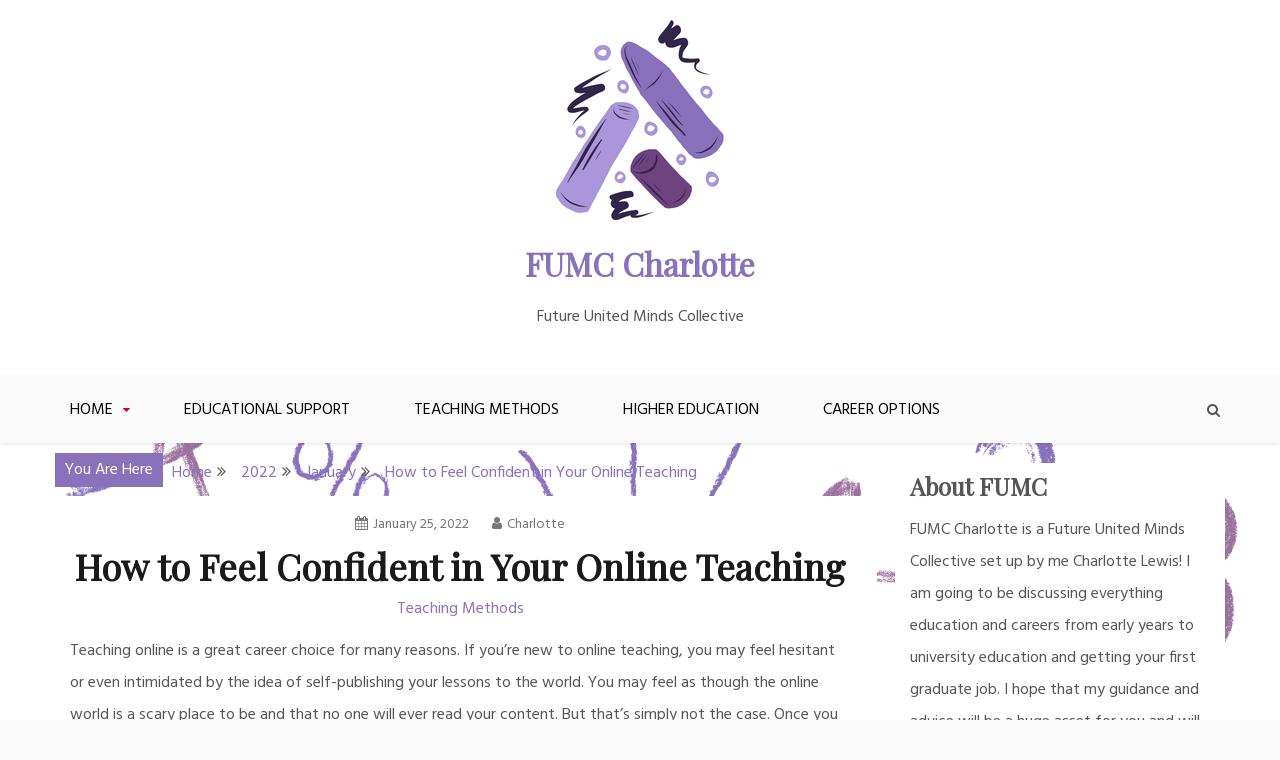

--- FILE ---
content_type: text/html; charset=UTF-8
request_url: https://www.fumccharlotte.org/2022/01/how-to-feel-confident-in-your-online-teaching/
body_size: 12097
content:
<!doctype html>
<html lang="en-US">
<head>
    <meta charset="UTF-8">
    <meta name="viewport" content="width=device-width, initial-scale=1">
    <link rel="profile" href="https://gmpg.org/xfn/11">

    <title>How to Feel Confident in Your Online Teaching &#8211; FUMC Charlotte</title>
<meta name='robots' content='max-image-preview:large' />
	<style>img:is([sizes="auto" i], [sizes^="auto," i]) { contain-intrinsic-size: 3000px 1500px }</style>
	<link rel='dns-prefetch' href='//fonts.googleapis.com' />
<link rel="alternate" type="application/rss+xml" title="FUMC Charlotte &raquo; Feed" href="https://www.fumccharlotte.org/feed/" />
<link rel="alternate" type="application/rss+xml" title="FUMC Charlotte &raquo; Comments Feed" href="https://www.fumccharlotte.org/comments/feed/" />
<link rel="alternate" type="application/rss+xml" title="FUMC Charlotte &raquo; How to Feel Confident in Your Online Teaching Comments Feed" href="https://www.fumccharlotte.org/2022/01/how-to-feel-confident-in-your-online-teaching/feed/" />
<script type="text/javascript">
/* <![CDATA[ */
window._wpemojiSettings = {"baseUrl":"https:\/\/s.w.org\/images\/core\/emoji\/16.0.1\/72x72\/","ext":".png","svgUrl":"https:\/\/s.w.org\/images\/core\/emoji\/16.0.1\/svg\/","svgExt":".svg","source":{"concatemoji":"https:\/\/www.fumccharlotte.org\/wp-includes\/js\/wp-emoji-release.min.js?ver=6.8.3"}};
/*! This file is auto-generated */
!function(s,n){var o,i,e;function c(e){try{var t={supportTests:e,timestamp:(new Date).valueOf()};sessionStorage.setItem(o,JSON.stringify(t))}catch(e){}}function p(e,t,n){e.clearRect(0,0,e.canvas.width,e.canvas.height),e.fillText(t,0,0);var t=new Uint32Array(e.getImageData(0,0,e.canvas.width,e.canvas.height).data),a=(e.clearRect(0,0,e.canvas.width,e.canvas.height),e.fillText(n,0,0),new Uint32Array(e.getImageData(0,0,e.canvas.width,e.canvas.height).data));return t.every(function(e,t){return e===a[t]})}function u(e,t){e.clearRect(0,0,e.canvas.width,e.canvas.height),e.fillText(t,0,0);for(var n=e.getImageData(16,16,1,1),a=0;a<n.data.length;a++)if(0!==n.data[a])return!1;return!0}function f(e,t,n,a){switch(t){case"flag":return n(e,"\ud83c\udff3\ufe0f\u200d\u26a7\ufe0f","\ud83c\udff3\ufe0f\u200b\u26a7\ufe0f")?!1:!n(e,"\ud83c\udde8\ud83c\uddf6","\ud83c\udde8\u200b\ud83c\uddf6")&&!n(e,"\ud83c\udff4\udb40\udc67\udb40\udc62\udb40\udc65\udb40\udc6e\udb40\udc67\udb40\udc7f","\ud83c\udff4\u200b\udb40\udc67\u200b\udb40\udc62\u200b\udb40\udc65\u200b\udb40\udc6e\u200b\udb40\udc67\u200b\udb40\udc7f");case"emoji":return!a(e,"\ud83e\udedf")}return!1}function g(e,t,n,a){var r="undefined"!=typeof WorkerGlobalScope&&self instanceof WorkerGlobalScope?new OffscreenCanvas(300,150):s.createElement("canvas"),o=r.getContext("2d",{willReadFrequently:!0}),i=(o.textBaseline="top",o.font="600 32px Arial",{});return e.forEach(function(e){i[e]=t(o,e,n,a)}),i}function t(e){var t=s.createElement("script");t.src=e,t.defer=!0,s.head.appendChild(t)}"undefined"!=typeof Promise&&(o="wpEmojiSettingsSupports",i=["flag","emoji"],n.supports={everything:!0,everythingExceptFlag:!0},e=new Promise(function(e){s.addEventListener("DOMContentLoaded",e,{once:!0})}),new Promise(function(t){var n=function(){try{var e=JSON.parse(sessionStorage.getItem(o));if("object"==typeof e&&"number"==typeof e.timestamp&&(new Date).valueOf()<e.timestamp+604800&&"object"==typeof e.supportTests)return e.supportTests}catch(e){}return null}();if(!n){if("undefined"!=typeof Worker&&"undefined"!=typeof OffscreenCanvas&&"undefined"!=typeof URL&&URL.createObjectURL&&"undefined"!=typeof Blob)try{var e="postMessage("+g.toString()+"("+[JSON.stringify(i),f.toString(),p.toString(),u.toString()].join(",")+"));",a=new Blob([e],{type:"text/javascript"}),r=new Worker(URL.createObjectURL(a),{name:"wpTestEmojiSupports"});return void(r.onmessage=function(e){c(n=e.data),r.terminate(),t(n)})}catch(e){}c(n=g(i,f,p,u))}t(n)}).then(function(e){for(var t in e)n.supports[t]=e[t],n.supports.everything=n.supports.everything&&n.supports[t],"flag"!==t&&(n.supports.everythingExceptFlag=n.supports.everythingExceptFlag&&n.supports[t]);n.supports.everythingExceptFlag=n.supports.everythingExceptFlag&&!n.supports.flag,n.DOMReady=!1,n.readyCallback=function(){n.DOMReady=!0}}).then(function(){return e}).then(function(){var e;n.supports.everything||(n.readyCallback(),(e=n.source||{}).concatemoji?t(e.concatemoji):e.wpemoji&&e.twemoji&&(t(e.twemoji),t(e.wpemoji)))}))}((window,document),window._wpemojiSettings);
/* ]]> */
</script>
<style id='wp-emoji-styles-inline-css' type='text/css'>

	img.wp-smiley, img.emoji {
		display: inline !important;
		border: none !important;
		box-shadow: none !important;
		height: 1em !important;
		width: 1em !important;
		margin: 0 0.07em !important;
		vertical-align: -0.1em !important;
		background: none !important;
		padding: 0 !important;
	}
</style>
<link rel='stylesheet' id='wp-block-library-css' href='https://www.fumccharlotte.org/wp-includes/css/dist/block-library/style.min.css?ver=6.8.3' type='text/css' media='all' />
<style id='wp-block-library-theme-inline-css' type='text/css'>
.wp-block-audio :where(figcaption){color:#555;font-size:13px;text-align:center}.is-dark-theme .wp-block-audio :where(figcaption){color:#ffffffa6}.wp-block-audio{margin:0 0 1em}.wp-block-code{border:1px solid #ccc;border-radius:4px;font-family:Menlo,Consolas,monaco,monospace;padding:.8em 1em}.wp-block-embed :where(figcaption){color:#555;font-size:13px;text-align:center}.is-dark-theme .wp-block-embed :where(figcaption){color:#ffffffa6}.wp-block-embed{margin:0 0 1em}.blocks-gallery-caption{color:#555;font-size:13px;text-align:center}.is-dark-theme .blocks-gallery-caption{color:#ffffffa6}:root :where(.wp-block-image figcaption){color:#555;font-size:13px;text-align:center}.is-dark-theme :root :where(.wp-block-image figcaption){color:#ffffffa6}.wp-block-image{margin:0 0 1em}.wp-block-pullquote{border-bottom:4px solid;border-top:4px solid;color:currentColor;margin-bottom:1.75em}.wp-block-pullquote cite,.wp-block-pullquote footer,.wp-block-pullquote__citation{color:currentColor;font-size:.8125em;font-style:normal;text-transform:uppercase}.wp-block-quote{border-left:.25em solid;margin:0 0 1.75em;padding-left:1em}.wp-block-quote cite,.wp-block-quote footer{color:currentColor;font-size:.8125em;font-style:normal;position:relative}.wp-block-quote:where(.has-text-align-right){border-left:none;border-right:.25em solid;padding-left:0;padding-right:1em}.wp-block-quote:where(.has-text-align-center){border:none;padding-left:0}.wp-block-quote.is-large,.wp-block-quote.is-style-large,.wp-block-quote:where(.is-style-plain){border:none}.wp-block-search .wp-block-search__label{font-weight:700}.wp-block-search__button{border:1px solid #ccc;padding:.375em .625em}:where(.wp-block-group.has-background){padding:1.25em 2.375em}.wp-block-separator.has-css-opacity{opacity:.4}.wp-block-separator{border:none;border-bottom:2px solid;margin-left:auto;margin-right:auto}.wp-block-separator.has-alpha-channel-opacity{opacity:1}.wp-block-separator:not(.is-style-wide):not(.is-style-dots){width:100px}.wp-block-separator.has-background:not(.is-style-dots){border-bottom:none;height:1px}.wp-block-separator.has-background:not(.is-style-wide):not(.is-style-dots){height:2px}.wp-block-table{margin:0 0 1em}.wp-block-table td,.wp-block-table th{word-break:normal}.wp-block-table :where(figcaption){color:#555;font-size:13px;text-align:center}.is-dark-theme .wp-block-table :where(figcaption){color:#ffffffa6}.wp-block-video :where(figcaption){color:#555;font-size:13px;text-align:center}.is-dark-theme .wp-block-video :where(figcaption){color:#ffffffa6}.wp-block-video{margin:0 0 1em}:root :where(.wp-block-template-part.has-background){margin-bottom:0;margin-top:0;padding:1.25em 2.375em}
</style>
<style id='classic-theme-styles-inline-css' type='text/css'>
/*! This file is auto-generated */
.wp-block-button__link{color:#fff;background-color:#32373c;border-radius:9999px;box-shadow:none;text-decoration:none;padding:calc(.667em + 2px) calc(1.333em + 2px);font-size:1.125em}.wp-block-file__button{background:#32373c;color:#fff;text-decoration:none}
</style>
<style id='global-styles-inline-css' type='text/css'>
:root{--wp--preset--aspect-ratio--square: 1;--wp--preset--aspect-ratio--4-3: 4/3;--wp--preset--aspect-ratio--3-4: 3/4;--wp--preset--aspect-ratio--3-2: 3/2;--wp--preset--aspect-ratio--2-3: 2/3;--wp--preset--aspect-ratio--16-9: 16/9;--wp--preset--aspect-ratio--9-16: 9/16;--wp--preset--color--black: #000000;--wp--preset--color--cyan-bluish-gray: #abb8c3;--wp--preset--color--white: #ffffff;--wp--preset--color--pale-pink: #f78da7;--wp--preset--color--vivid-red: #cf2e2e;--wp--preset--color--luminous-vivid-orange: #ff6900;--wp--preset--color--luminous-vivid-amber: #fcb900;--wp--preset--color--light-green-cyan: #7bdcb5;--wp--preset--color--vivid-green-cyan: #00d084;--wp--preset--color--pale-cyan-blue: #8ed1fc;--wp--preset--color--vivid-cyan-blue: #0693e3;--wp--preset--color--vivid-purple: #9b51e0;--wp--preset--gradient--vivid-cyan-blue-to-vivid-purple: linear-gradient(135deg,rgba(6,147,227,1) 0%,rgb(155,81,224) 100%);--wp--preset--gradient--light-green-cyan-to-vivid-green-cyan: linear-gradient(135deg,rgb(122,220,180) 0%,rgb(0,208,130) 100%);--wp--preset--gradient--luminous-vivid-amber-to-luminous-vivid-orange: linear-gradient(135deg,rgba(252,185,0,1) 0%,rgba(255,105,0,1) 100%);--wp--preset--gradient--luminous-vivid-orange-to-vivid-red: linear-gradient(135deg,rgba(255,105,0,1) 0%,rgb(207,46,46) 100%);--wp--preset--gradient--very-light-gray-to-cyan-bluish-gray: linear-gradient(135deg,rgb(238,238,238) 0%,rgb(169,184,195) 100%);--wp--preset--gradient--cool-to-warm-spectrum: linear-gradient(135deg,rgb(74,234,220) 0%,rgb(151,120,209) 20%,rgb(207,42,186) 40%,rgb(238,44,130) 60%,rgb(251,105,98) 80%,rgb(254,248,76) 100%);--wp--preset--gradient--blush-light-purple: linear-gradient(135deg,rgb(255,206,236) 0%,rgb(152,150,240) 100%);--wp--preset--gradient--blush-bordeaux: linear-gradient(135deg,rgb(254,205,165) 0%,rgb(254,45,45) 50%,rgb(107,0,62) 100%);--wp--preset--gradient--luminous-dusk: linear-gradient(135deg,rgb(255,203,112) 0%,rgb(199,81,192) 50%,rgb(65,88,208) 100%);--wp--preset--gradient--pale-ocean: linear-gradient(135deg,rgb(255,245,203) 0%,rgb(182,227,212) 50%,rgb(51,167,181) 100%);--wp--preset--gradient--electric-grass: linear-gradient(135deg,rgb(202,248,128) 0%,rgb(113,206,126) 100%);--wp--preset--gradient--midnight: linear-gradient(135deg,rgb(2,3,129) 0%,rgb(40,116,252) 100%);--wp--preset--font-size--small: 16px;--wp--preset--font-size--medium: 20px;--wp--preset--font-size--large: 25px;--wp--preset--font-size--x-large: 42px;--wp--preset--font-size--larger: 35px;--wp--preset--spacing--20: 0.44rem;--wp--preset--spacing--30: 0.67rem;--wp--preset--spacing--40: 1rem;--wp--preset--spacing--50: 1.5rem;--wp--preset--spacing--60: 2.25rem;--wp--preset--spacing--70: 3.38rem;--wp--preset--spacing--80: 5.06rem;--wp--preset--shadow--natural: 6px 6px 9px rgba(0, 0, 0, 0.2);--wp--preset--shadow--deep: 12px 12px 50px rgba(0, 0, 0, 0.4);--wp--preset--shadow--sharp: 6px 6px 0px rgba(0, 0, 0, 0.2);--wp--preset--shadow--outlined: 6px 6px 0px -3px rgba(255, 255, 255, 1), 6px 6px rgba(0, 0, 0, 1);--wp--preset--shadow--crisp: 6px 6px 0px rgba(0, 0, 0, 1);}:where(.is-layout-flex){gap: 0.5em;}:where(.is-layout-grid){gap: 0.5em;}body .is-layout-flex{display: flex;}.is-layout-flex{flex-wrap: wrap;align-items: center;}.is-layout-flex > :is(*, div){margin: 0;}body .is-layout-grid{display: grid;}.is-layout-grid > :is(*, div){margin: 0;}:where(.wp-block-columns.is-layout-flex){gap: 2em;}:where(.wp-block-columns.is-layout-grid){gap: 2em;}:where(.wp-block-post-template.is-layout-flex){gap: 1.25em;}:where(.wp-block-post-template.is-layout-grid){gap: 1.25em;}.has-black-color{color: var(--wp--preset--color--black) !important;}.has-cyan-bluish-gray-color{color: var(--wp--preset--color--cyan-bluish-gray) !important;}.has-white-color{color: var(--wp--preset--color--white) !important;}.has-pale-pink-color{color: var(--wp--preset--color--pale-pink) !important;}.has-vivid-red-color{color: var(--wp--preset--color--vivid-red) !important;}.has-luminous-vivid-orange-color{color: var(--wp--preset--color--luminous-vivid-orange) !important;}.has-luminous-vivid-amber-color{color: var(--wp--preset--color--luminous-vivid-amber) !important;}.has-light-green-cyan-color{color: var(--wp--preset--color--light-green-cyan) !important;}.has-vivid-green-cyan-color{color: var(--wp--preset--color--vivid-green-cyan) !important;}.has-pale-cyan-blue-color{color: var(--wp--preset--color--pale-cyan-blue) !important;}.has-vivid-cyan-blue-color{color: var(--wp--preset--color--vivid-cyan-blue) !important;}.has-vivid-purple-color{color: var(--wp--preset--color--vivid-purple) !important;}.has-black-background-color{background-color: var(--wp--preset--color--black) !important;}.has-cyan-bluish-gray-background-color{background-color: var(--wp--preset--color--cyan-bluish-gray) !important;}.has-white-background-color{background-color: var(--wp--preset--color--white) !important;}.has-pale-pink-background-color{background-color: var(--wp--preset--color--pale-pink) !important;}.has-vivid-red-background-color{background-color: var(--wp--preset--color--vivid-red) !important;}.has-luminous-vivid-orange-background-color{background-color: var(--wp--preset--color--luminous-vivid-orange) !important;}.has-luminous-vivid-amber-background-color{background-color: var(--wp--preset--color--luminous-vivid-amber) !important;}.has-light-green-cyan-background-color{background-color: var(--wp--preset--color--light-green-cyan) !important;}.has-vivid-green-cyan-background-color{background-color: var(--wp--preset--color--vivid-green-cyan) !important;}.has-pale-cyan-blue-background-color{background-color: var(--wp--preset--color--pale-cyan-blue) !important;}.has-vivid-cyan-blue-background-color{background-color: var(--wp--preset--color--vivid-cyan-blue) !important;}.has-vivid-purple-background-color{background-color: var(--wp--preset--color--vivid-purple) !important;}.has-black-border-color{border-color: var(--wp--preset--color--black) !important;}.has-cyan-bluish-gray-border-color{border-color: var(--wp--preset--color--cyan-bluish-gray) !important;}.has-white-border-color{border-color: var(--wp--preset--color--white) !important;}.has-pale-pink-border-color{border-color: var(--wp--preset--color--pale-pink) !important;}.has-vivid-red-border-color{border-color: var(--wp--preset--color--vivid-red) !important;}.has-luminous-vivid-orange-border-color{border-color: var(--wp--preset--color--luminous-vivid-orange) !important;}.has-luminous-vivid-amber-border-color{border-color: var(--wp--preset--color--luminous-vivid-amber) !important;}.has-light-green-cyan-border-color{border-color: var(--wp--preset--color--light-green-cyan) !important;}.has-vivid-green-cyan-border-color{border-color: var(--wp--preset--color--vivid-green-cyan) !important;}.has-pale-cyan-blue-border-color{border-color: var(--wp--preset--color--pale-cyan-blue) !important;}.has-vivid-cyan-blue-border-color{border-color: var(--wp--preset--color--vivid-cyan-blue) !important;}.has-vivid-purple-border-color{border-color: var(--wp--preset--color--vivid-purple) !important;}.has-vivid-cyan-blue-to-vivid-purple-gradient-background{background: var(--wp--preset--gradient--vivid-cyan-blue-to-vivid-purple) !important;}.has-light-green-cyan-to-vivid-green-cyan-gradient-background{background: var(--wp--preset--gradient--light-green-cyan-to-vivid-green-cyan) !important;}.has-luminous-vivid-amber-to-luminous-vivid-orange-gradient-background{background: var(--wp--preset--gradient--luminous-vivid-amber-to-luminous-vivid-orange) !important;}.has-luminous-vivid-orange-to-vivid-red-gradient-background{background: var(--wp--preset--gradient--luminous-vivid-orange-to-vivid-red) !important;}.has-very-light-gray-to-cyan-bluish-gray-gradient-background{background: var(--wp--preset--gradient--very-light-gray-to-cyan-bluish-gray) !important;}.has-cool-to-warm-spectrum-gradient-background{background: var(--wp--preset--gradient--cool-to-warm-spectrum) !important;}.has-blush-light-purple-gradient-background{background: var(--wp--preset--gradient--blush-light-purple) !important;}.has-blush-bordeaux-gradient-background{background: var(--wp--preset--gradient--blush-bordeaux) !important;}.has-luminous-dusk-gradient-background{background: var(--wp--preset--gradient--luminous-dusk) !important;}.has-pale-ocean-gradient-background{background: var(--wp--preset--gradient--pale-ocean) !important;}.has-electric-grass-gradient-background{background: var(--wp--preset--gradient--electric-grass) !important;}.has-midnight-gradient-background{background: var(--wp--preset--gradient--midnight) !important;}.has-small-font-size{font-size: var(--wp--preset--font-size--small) !important;}.has-medium-font-size{font-size: var(--wp--preset--font-size--medium) !important;}.has-large-font-size{font-size: var(--wp--preset--font-size--large) !important;}.has-x-large-font-size{font-size: var(--wp--preset--font-size--x-large) !important;}
:where(.wp-block-post-template.is-layout-flex){gap: 1.25em;}:where(.wp-block-post-template.is-layout-grid){gap: 1.25em;}
:where(.wp-block-columns.is-layout-flex){gap: 2em;}:where(.wp-block-columns.is-layout-grid){gap: 2em;}
:root :where(.wp-block-pullquote){font-size: 1.5em;line-height: 1.6;}
</style>
<link rel='stylesheet' id='gist-style-css' href='https://www.fumccharlotte.org/wp-content/themes/gist/style.css?ver=6.8.3' type='text/css' media='all' />
<style id='gist-style-inline-css' type='text/css'>
body { font-family: Hind; }body { font-size: 16px; }body { line-height : 2; }.breadcrumbs span.breadcrumb, .nav-links a, .search-form input[type=submit], #toTop, .candid-pagination .page-numbers.current, .candid-pagination .page-numbers:hover  { background : #8971bc; }.search-form input.search-field, .sticky .p-15, .related-post-entries li, .candid-pagination .page-numbers { border-color : #8971bc; }.error-404 h1, .no-results h1, a, a:visited, .related-post-entries .title:hover, .entry-title a:hover, .featured-post-title a:hover, .entry-meta.entry-category a,.widget li a:hover, .widget h1 a:hover, .widget h2 a:hover, .widget h3 a:hover, .site-title a, .site-title a:visited, .main-navigation ul li a:hover { color : #8971bc; }.btn-primary { border: 2px solid #8971bc;}
</style>
<link rel='stylesheet' id='blog-path-style-css' href='https://www.fumccharlotte.org/wp-content/themes/blog-path/style.css?ver=6.8.3' type='text/css' media='all' />
<link rel='stylesheet' id='blog-path-google-fonts-css' href='//fonts.googleapis.com/css?family=Playfair+Display&#038;ver=6.8.3' type='text/css' media='all' />
<link rel='stylesheet' id='gist-googleapis-css' href='//fonts.googleapis.com/css?family=Hind&#038;ver=6.8.3' type='text/css' media='all' />
<link rel='stylesheet' id='gist-google-fonts-css' href='//fonts.googleapis.com/css?family=Oswald&#038;ver=6.8.3' type='text/css' media='all' />
<link rel='stylesheet' id='font-awesome-css' href='https://www.fumccharlotte.org/wp-content/themes/gist/candidthemes/assets/framework/Font-Awesome/css/font-awesome.min.css?ver=4.7.0' type='text/css' media='all' />
<script type="text/javascript" src="https://www.fumccharlotte.org/wp-includes/js/jquery/jquery.min.js?ver=3.7.1" id="jquery-core-js"></script>
<script type="text/javascript" src="https://www.fumccharlotte.org/wp-includes/js/jquery/jquery-migrate.min.js?ver=3.4.1" id="jquery-migrate-js"></script>
<link rel="https://api.w.org/" href="https://www.fumccharlotte.org/wp-json/" /><link rel="alternate" title="JSON" type="application/json" href="https://www.fumccharlotte.org/wp-json/wp/v2/posts/182" /><link rel="EditURI" type="application/rsd+xml" title="RSD" href="https://www.fumccharlotte.org/xmlrpc.php?rsd" />
<meta name="generator" content="WordPress 6.8.3" />
<link rel="canonical" href="https://www.fumccharlotte.org/2022/01/how-to-feel-confident-in-your-online-teaching/" />
<link rel='shortlink' href='https://www.fumccharlotte.org/?p=182' />
<link rel="alternate" title="oEmbed (JSON)" type="application/json+oembed" href="https://www.fumccharlotte.org/wp-json/oembed/1.0/embed?url=https%3A%2F%2Fwww.fumccharlotte.org%2F2022%2F01%2Fhow-to-feel-confident-in-your-online-teaching%2F" />
<link rel="alternate" title="oEmbed (XML)" type="text/xml+oembed" href="https://www.fumccharlotte.org/wp-json/oembed/1.0/embed?url=https%3A%2F%2Fwww.fumccharlotte.org%2F2022%2F01%2Fhow-to-feel-confident-in-your-online-teaching%2F&#038;format=xml" />
<style type="text/css" id="custom-background-css">
body.custom-background { background-image: url("https://www.fumccharlotte.org/wp-content/uploads/2021/11/background-1.png"); background-position: left top; background-size: cover; background-repeat: no-repeat; background-attachment: fixed; }
</style>
	<link rel="icon" href="https://www.fumccharlotte.org/wp-content/uploads/2021/11/logo-150x150.png" sizes="32x32" />
<link rel="icon" href="https://www.fumccharlotte.org/wp-content/uploads/2021/11/logo-300x300.png" sizes="192x192" />
<link rel="apple-touch-icon" href="https://www.fumccharlotte.org/wp-content/uploads/2021/11/logo-300x300.png" />
<meta name="msapplication-TileImage" content="https://www.fumccharlotte.org/wp-content/uploads/2021/11/logo-300x300.png" />
</head>

<body class="wp-singular post-template-default single single-post postid-182 single-format-standard custom-background wp-custom-logo wp-embed-responsive wp-theme-gist wp-child-theme-blog-path ct-sticky-sidebar right-sidebar">
<div id="page" class="site container-main">
    <a class="skip-link screen-reader-text" href="#content">Skip to content</a>

    <header id="masthead" class="site-header" role="banner">
        <div class="site-branding">
            <div class="container-inner">
                <a href="https://www.fumccharlotte.org/" class="custom-logo-link" rel="home"><img width="200" height="200" src="https://www.fumccharlotte.org/wp-content/uploads/2021/11/logo-4.png" class="custom-logo" alt="FUMC Charlotte" decoding="async" srcset="https://www.fumccharlotte.org/wp-content/uploads/2021/11/logo-4.png 200w, https://www.fumccharlotte.org/wp-content/uploads/2021/11/logo-4-150x150.png 150w" sizes="(max-width: 200px) 100vw, 200px" /></a>                    <p class="site-title"><a href="https://www.fumccharlotte.org/"
                                             rel="home">FUMC Charlotte</a></p>
                                    <p class="site-description">Future United Minds Collective</p>
                            </div>
        </div>
        <!-- .site-branding -->

        <nav id="site-navigation" class="main-navigation" role="navigation">
        <div id="navbar">
            <div class="container-inner">
                <div id="mainnav-wrap">
                        <button class="menu-toggle" aria-controls="primary-menu" aria-expanded="false"><i
                                class="fa fa-bars"></i></button>
                        <div class="menu-main-menu-container"><ul id="primary-menu" class="menu"><li id="menu-item-49" class="menu-item menu-item-type-post_type menu-item-object-page menu-item-home menu-item-has-children menu-item-49"><a href="https://www.fumccharlotte.org/"><font color="#000000">Home</font></a>
<ul class="sub-menu">
	<li id="menu-item-48" class="menu-item menu-item-type-post_type menu-item-object-page menu-item-48"><a href="https://www.fumccharlotte.org/about-fumc/"><font color="#000000">About FUMC</font></a></li>
	<li id="menu-item-47" class="menu-item menu-item-type-post_type menu-item-object-page menu-item-47"><a href="https://www.fumccharlotte.org/contact/"><font color="#000000">Contact</font></a></li>
</ul>
</li>
<li id="menu-item-51" class="menu-item menu-item-type-taxonomy menu-item-object-category menu-item-51"><a href="https://www.fumccharlotte.org/category/educational-support/"><font color="#000000">Educational Support</font></a></li>
<li id="menu-item-53" class="menu-item menu-item-type-taxonomy menu-item-object-category current-post-ancestor current-menu-parent current-post-parent menu-item-53"><a href="https://www.fumccharlotte.org/category/teaching-methods/"><font color="#000000">Teaching Methods</font></a></li>
<li id="menu-item-52" class="menu-item menu-item-type-taxonomy menu-item-object-category menu-item-52"><a href="https://www.fumccharlotte.org/category/higher-education/"><font color="#000000">Higher Education</font></a></li>
<li id="menu-item-50" class="menu-item menu-item-type-taxonomy menu-item-object-category menu-item-50"><a href="https://www.fumccharlotte.org/category/career-options/"><font color="#000000">Career Options</font></a></li>
</ul></div>                </div>
                <div class="main-nav-icons">
                <div class="main-nav-search">
                    <i class="fa fa-search"></i>
                    <i class="fa fa-times"></i>
                    <form role="search" method="get" class="search-form" action="https://www.fumccharlotte.org/">
				<label>
					<span class="screen-reader-text">Search for:</span>
					<input type="search" class="search-field" placeholder="Search &hellip;" value="" name="s" />
				</label>
				<input type="submit" class="search-submit" value="Search" />
			</form>                </div>
            </div>
            </div>
        </div>
        </nav>
                <!-- #site-navigation -->
        <!-- .container-inner -->
    </header>
    <!-- #masthead -->
    <div class="header-image-block">
            </div>

    <div id="content" class="site-content container-inner p-t-15">
	<div id="primary" class="content-area">
		<main id="main" class="site-main">
			<div class="breadcrumbs">
                <div class='breadcrumbs init-animate clearfix'><span class='breadcrumb'>You Are Here</span><div id='gist-breadcrumbs' class='clearfix'><div role="navigation" aria-label="Breadcrumbs" class="breadcrumb-trail breadcrumbs" itemprop="breadcrumb"><ul class="trail-items" itemscope itemtype="http://schema.org/BreadcrumbList"><meta name="numberOfItems" content="4" /><meta name="itemListOrder" content="Ascending" /><li itemprop="itemListElement" itemscope itemtype="http://schema.org/ListItem" class="trail-item trail-begin"><a href="https://www.fumccharlotte.org/" rel="home" itemprop="item"><span itemprop="name">Home</span></a><meta itemprop="position" content="1" /></li><li itemprop="itemListElement" itemscope itemtype="http://schema.org/ListItem" class="trail-item"><a href="https://www.fumccharlotte.org/2022/" itemprop="item"><span itemprop="name">2022</span></a><meta itemprop="position" content="2" /></li><li itemprop="itemListElement" itemscope itemtype="http://schema.org/ListItem" class="trail-item"><a href="https://www.fumccharlotte.org/2022/01/" itemprop="item"><span itemprop="name">January</span></a><meta itemprop="position" content="3" /></li><li itemprop="itemListElement" itemscope itemtype="http://schema.org/ListItem" class="trail-item trail-end"><a href="https://www.fumccharlotte.org/2022/01/how-to-feel-confident-in-your-online-teaching/" itemprop="item"><span itemprop="name">How to Feel Confident in Your Online Teaching</span></a><meta itemprop="position" content="4" /></li></ul></div></div></div>            </div>
		
<article id="post-182" class="post-182 post type-post status-publish format-standard hentry category-teaching-methods">
    <div class="p-15 full-image">
        <div class="ct-featured-image">
                    </div>
        <div class="entry-content">
            <header class="entry-header">
                                <div class="entry-meta">
                    <span class="posted-on"><a href="https://www.fumccharlotte.org/2022/01/how-to-feel-confident-in-your-online-teaching/" rel="bookmark"><i class="fa fa-calendar"></i><time class="entry-date published" datetime="2022-01-25T06:59:16+00:00">January 25, 2022</time><time class="updated" datetime="2021-12-07T07:30:44+00:00">December 7, 2021</time></a></span><span class="byline"> <span class="author vcard"><a class="url fn n" href="https://www.fumccharlotte.org/author/info/"><i class="fa fa-user"></i>Charlotte</a></span></span>                </div><!-- .entry-meta -->
                <h1 class="entry-title">How to Feel Confident in Your Online Teaching</h1>            <div class="entry-meta entry-category">
                <span class="cat-links"> <a href="https://www.fumccharlotte.org/category/teaching-methods/" rel="category tag">Teaching Methods</a></span>            </div><!-- .entry-meta -->
                </header>
    <!-- .entry-header -->
    <p><span style="font-weight: 400;">Teaching online is a great career choice for many reasons. If you&#8217;re new to online teaching, you may feel hesitant or even intimidated by the idea of self-publishing your lessons to the world. You may feel as though the online world is a scary place to be and that no one will ever read your content. But that&#8217;s simply not the case. Once you start to learn how to make your online lessons more engaging and interactive, you&#8217;ll realize that there&#8217;s an entirely new way that you can build your online reputation in the world of teaching. You can teach any age of children online (learn more about this at <a href="https://www.g2cs.org/what-grade-should-i-teach/">G2CS</a>) however older children tend to prefer online learning compared to kindergarten-age kids. This is because younger children can get restless!</span></p>
<p><span style="font-weight: 400;">Having confidence means you&#8217;re taking an honest look at where you&#8217;re coming from-and where you want to take your teaching. Knowing how you feel about your teaching will help you decide whether you&#8217;re feeling confident or not. Here&#8217;s how to feel confident in your online teaching.</span></p>
<ul>
<li><span style="font-weight: 400;"> There are many ways to become a better teacher online, and the first step to improving is to make sure you are well-prepared. You ought to have the right technical tools for screen recording (like <a href="https://www.loom.com/blog/how-to-screen-record-mac">Loom</a>) and check if the internet connection is good enough. Of course, you also need to prepare the subject. Many teachers do not prepare enough for their lessons, not even for basic questions and topics. Planning means deciding what you want to do and doing it specifically. Additionally, make sure the internet is working properly since online classes cannot be seamless without a good internet connection. Try typing in keywords like <a href="https://www.testmyspeed.com/">check my speed</a> and see if there is enough speed for your class to go smoothly if it feels shaky during your class or before.<br />
<span style="font-weight: 400;">Teaching online is a tricky business. You are vulnerable to all kinds of online security risks, from embarrassing personal photos to the dreaded &#8220;scammer.&#8221; But you can avoid these problems and stay safe by preparing and planning ahead. This may mean looking into the various VPNs that are available, such as the <a href="https://www.alwaysvpn.com/best-vpn/firefox">best vpn for firefox</a>, internet explorer, google, etc. so you are ready to go without the worry of a security breach.</span></span></li>
</ul>
<ul>
<li><span style="font-weight: 400;"> I know that the internet can be a tough place to deal with social anxiety. With constant stimuli and a social media world where we constantly talk to people about whom we know very little, how can you stay calm and have confidence in your online teaching? The answer is to be conscious of your body language.<br />
<span style="font-weight: 400;">If you are thinking about what you are going to say, you will probably look down at your notes and speak softly. As a teacher, I&#8217;ve found that observing your body language is a great way to increase confidence. If you are feeling nervous, take a few deep breaths and look into the eyes of your students.</span></span></li>
</ul>
<ul>
<li><span style="font-weight: 400;"> I think you&#8217;ve seen articles that tell you to wear this and that to an online class as a teacher, and I know that there are outfits that can make you uncomfortable. But, as you can imagine, no one wants to automatically assume that the people they are teaching will be the same ones they are, so they don&#8217;t.<br />
<span style="font-weight: 400;">Instead, they wear a comfortable outfit that allows them to be themselves, emulating the role of a real person. If you are just starting out in your teaching career, you might be thinking to yourself that this is some advice you can ignore. You might also be thinking that it&#8217;s a little late to be doing this. But, if you are feeling a little insecure about your teaching skills, I am willing to bet that you will be pleasantly surprised at how much confidence you can gain from wearing clothes that you are comfortable in while teaching.</span>  </span></li>
</ul>
<ul>
<li><span style="font-weight: 400;"> There are many ways to present yourself online. Whether you&#8217;re a beginner or an experienced tutor, you can find an online teaching style that works best for you. But don&#8217;t forget that just because you&#8217;re online doesn&#8217;t mean you can&#8217;t improve. Spend some time on your online presence to make yourself more relatable to potential students.<br />
<span style="font-weight: 400;">You want to show that you&#8217;re a real teacher, not some instructor that&#8217;s been hired to step into your shoes. You want to let your students know that they&#8217;re in good hands, and most of all, don&#8217;t forget to smile! A smile can have many meanings, but it&#8217;s all about showing your teeth. Your teeth reflect your personality, so a smile can tell someone a lot about your character.</span></span></li>
</ul>
<ul>
<li><span style="font-weight: 400;"> If you are a teacher, you should never be afraid of being yourself. If you are a learner, you should never be afraid of being yourself. If you are a leader, you should never be afraid of being yourself. Being yourself is the only way that you can do it all &#8211; the only way you can truly be successful. You are the one who will own the achievement of your dreams, not someone else.</span></li>
</ul>

    <footer class="entry-footer">
        </footer>
<!-- .entry-footer -->
</div>
<!-- .entry-content -->
</div>
<!-- .p-15 -->


            
</article><!-- #post-182 -->

	<nav class="navigation post-navigation" aria-label="Posts">
		<h2 class="screen-reader-text">Post navigation</h2>
		<div class="nav-links"><div class="nav-previous"><a href="https://www.fumccharlotte.org/2022/01/whether-youre-on-the-lookout-for-intercourse-toys-for/" rel="prev">Whether you’re on the lookout for&nbsp;intercourse toys for</a></div><div class="nav-next"><a href="https://www.fumccharlotte.org/2022/01/whether-youre-a-seasoned-connoisseur-or-a-curious-beginner/" rel="next">Whether you’re a seasoned connoisseur or a curious beginner</a></div></div>
	</nav>
<div id="comments" class="comments-area">

		<div id="respond" class="comment-respond">
		<h3 id="reply-title" class="comment-reply-title">Leave a Reply <small><a rel="nofollow" id="cancel-comment-reply-link" href="/2022/01/how-to-feel-confident-in-your-online-teaching/#respond" style="display:none;">Cancel reply</a></small></h3><form action="https://www.fumccharlotte.org/wp-comments-post.php" method="post" id="commentform" class="comment-form"><p class="comment-notes"><span id="email-notes">Your email address will not be published.</span> <span class="required-field-message">Required fields are marked <span class="required">*</span></span></p><p class="comment-form-comment"><label for="comment">Comment <span class="required">*</span></label> <textarea id="comment" name="comment" cols="45" rows="8" maxlength="65525" required></textarea></p><p class="comment-form-author"><label for="author">Name <span class="required">*</span></label> <input id="author" name="author" type="text" value="" size="30" maxlength="245" autocomplete="name" required /></p>
<p class="comment-form-email"><label for="email">Email <span class="required">*</span></label> <input id="email" name="email" type="email" value="" size="30" maxlength="100" aria-describedby="email-notes" autocomplete="email" required /></p>
<p class="comment-form-url"><label for="url">Website</label> <input id="url" name="url" type="url" value="" size="30" maxlength="200" autocomplete="url" /></p>
<p class="comment-form-cookies-consent"><input id="wp-comment-cookies-consent" name="wp-comment-cookies-consent" type="checkbox" value="yes" /> <label for="wp-comment-cookies-consent">Save my name, email, and website in this browser for the next time I comment.</label></p>
<p class="form-submit"><input name="submit" type="submit" id="submit" class="submit" value="Post Comment" /> <input type='hidden' name='comment_post_ID' value='182' id='comment_post_ID' />
<input type='hidden' name='comment_parent' id='comment_parent' value='0' />
</p></form>	</div><!-- #respond -->
	
</div><!-- #comments -->

		</main><!-- #main -->
	</div><!-- #primary -->


<aside id="secondary" class="widget-area" role="complementary">
	<section id="block-4" class="widget widget_block">
<div class="wp-block-group"><div class="wp-block-group__inner-container is-layout-flow wp-block-group-is-layout-flow">
<h2 class="wp-block-heading">About FUMC</h2>



<p>FUMC Charlotte is a Future United Minds Collective set up by me Charlotte Lewis! I am going to be discussing everything education and careers from early years to university education and getting your first graduate job. I hope that my guidance and advice will be a huge asset for you and will help you feel more confident as you move into the future. </p>
</div></div>
</section><section id="block-9" class="widget widget_block">
<div class="wp-block-group"><div class="wp-block-group__inner-container is-layout-flow wp-block-group-is-layout-flow">
<h2 class="wp-block-heading">Recent Posts</h2>


<ul class="wp-block-latest-posts__list wp-block-latest-posts"><li><a class="wp-block-latest-posts__post-title" href="https://www.fumccharlotte.org/2026/01/finding-your-passion-and-purpose-in-your-new-career-a-guide-to-unleashing-your-potential/">Finding Your Passion and Purpose in Your New Career: A Guide to Unleashing Your Potential</a></li>
<li><a class="wp-block-latest-posts__post-title" href="https://www.fumccharlotte.org/2025/12/how-to-choose-the-right-university-course-essential-tips-for-informed-decisions/">How to Choose the Right University Course: Essential Tips for Informed Decisions</a></li>
<li><a class="wp-block-latest-posts__post-title" href="https://www.fumccharlotte.org/2025/11/militer-presiden-operasi-vivo500-apk-soal-rejekibet-sebut-situs-trump-narkoba-kolombia-pembohong-slot/">Militer Presiden Operasi Vivo500 APK Soal Rejekibet Sebut Situs Trump Narkoba Kolombia Pembohong Slot</a></li>
<li><a class="wp-block-latest-posts__post-title" href="https://www.fumccharlotte.org/2025/10/how-to-make-a-good-impression-at-an-interview-key-strategies-for-success/">How to Make a Good Impression at an Interview: Key Strategies for Success</a></li>
<li><a class="wp-block-latest-posts__post-title" href="https://www.fumccharlotte.org/2025/09/how-to-prepare-for-university-entrance-exams-essential-strategies-for-success/">How to Prepare for University Entrance Exams: Essential Strategies for Success</a></li>
</ul></div></div>
</section><section id="block-11" class="widget widget_block">
<div class="wp-block-group"><div class="wp-block-group__inner-container is-layout-flow wp-block-group-is-layout-flow">
<h2 class="wp-block-heading">What Are You Looking For?</h2>



<p>Have I not discussed something that you would be very keen to know more about? Why not take a look at my contact page and leave me a message and then I can contact you directly or set up a new blog post about that! This blog is all about helping everyone so help me to help you guys!</p>
</div></div>
</section><section id="block-13" class="widget widget_block">
<div class="wp-block-group"><div class="wp-block-group__inner-container is-layout-flow wp-block-group-is-layout-flow">
<h2 class="wp-block-heading">How Often Will I Post?</h2>



<p>I will try to get a post out there every month but sometimes it might be less and other times it might be more! But I will try to ensure that I never go a super long period of time without giving you some up-to-date content on my blog!</p>
</div></div>
</section></aside><!-- #secondary -->

	</div><!-- #content -->

	<footer id="colophon" class="site-footer">
		<div class="site-info">
        			<span class="copy-right-text">All Rights Reserved 2020</span>
						<div class="powered-text">
				<a href="https://wordpress.org/">Proudly powered by WordPress</a>
				<span class="sep"> | </span>
				Theme: Gist by <a href="http://www.candidthemes.com/">Candid Themes</a>.			</div>
			        <a id="toTop" class="go-to-top" href="#" title="Go to Top">
            <i class="fa fa-angle-double-up"></i>
        </a>
    		</div><!-- .site-info -->
	</footer><!-- #colophon -->
</div><!-- #page -->

<script type="speculationrules">
{"prefetch":[{"source":"document","where":{"and":[{"href_matches":"\/*"},{"not":{"href_matches":["\/wp-*.php","\/wp-admin\/*","\/wp-content\/uploads\/*","\/wp-content\/*","\/wp-content\/plugins\/*","\/wp-content\/themes\/blog-path\/*","\/wp-content\/themes\/gist\/*","\/*\\?(.+)"]}},{"not":{"selector_matches":"a[rel~=\"nofollow\"]"}},{"not":{"selector_matches":".no-prefetch, .no-prefetch a"}}]},"eagerness":"conservative"}]}
</script>
<script type="text/javascript" src="https://www.fumccharlotte.org/wp-content/themes/blog-path/assets/js/blog-path-custom.js?ver=20151215" id="blog-path-custom-js"></script>
<script type="text/javascript" src="https://www.fumccharlotte.org/wp-content/themes/gist/candidthemes/assets/js/gist-custom.js?ver=20151215" id="gist-custom-js"></script>
<script type="text/javascript" src="https://www.fumccharlotte.org/wp-content/themes/gist/candidthemes/assets/js/theia-sticky-sidebar.js?ver=20151215" id="theia-sticky-sidebar-js"></script>
<script type="text/javascript" src="https://www.fumccharlotte.org/wp-content/themes/gist/js/navigation.js?ver=20151215" id="gist-navigation-js"></script>
<script type="text/javascript" src="https://www.fumccharlotte.org/wp-content/themes/gist/js/skip-link-focus-fix.js?ver=20151215" id="gist-skip-link-focus-fix-js"></script>
<script type="text/javascript" src="https://www.fumccharlotte.org/wp-includes/js/comment-reply.min.js?ver=6.8.3" id="comment-reply-js" async="async" data-wp-strategy="async"></script>

<script defer src="https://static.cloudflareinsights.com/beacon.min.js/vcd15cbe7772f49c399c6a5babf22c1241717689176015" integrity="sha512-ZpsOmlRQV6y907TI0dKBHq9Md29nnaEIPlkf84rnaERnq6zvWvPUqr2ft8M1aS28oN72PdrCzSjY4U6VaAw1EQ==" data-cf-beacon='{"version":"2024.11.0","token":"833ea998470c40eb82a608164938d543","r":1,"server_timing":{"name":{"cfCacheStatus":true,"cfEdge":true,"cfExtPri":true,"cfL4":true,"cfOrigin":true,"cfSpeedBrain":true},"location_startswith":null}}' crossorigin="anonymous"></script>
</body>
</html>